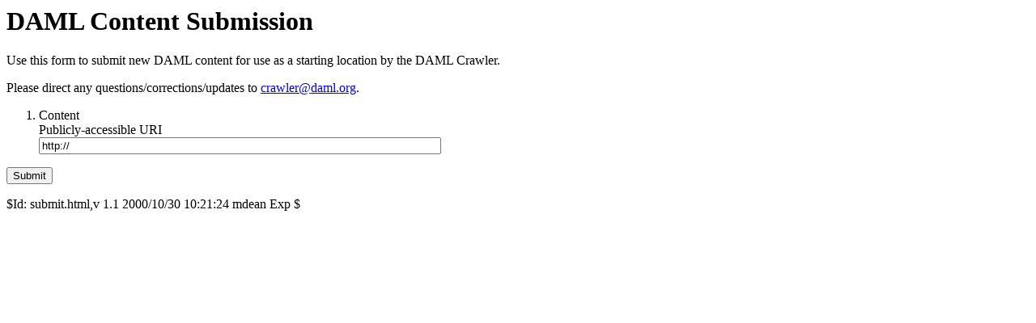

--- FILE ---
content_type: text/html
request_url: https://www.daml.org/content/submit.html
body_size: 616
content:
<!-- $Id: submit.html,v 1.1 2000/10/30 10:21:24 mdean Exp $ -->

<title>DAML Content Submission</title>
<h1>DAML Content Submission</h1>

<form action="/cgi-bin/content-submission"
      name="DAML Content Submission"
      method=post
      enctype="application/x-www-form-urlencoded">

Use this form to submit new
DAML content
for use as a starting location by the
DAML Crawler.
<p>
Please direct any questions/corrections/updates to
<a href="/cdn-cgi/l/email-protection#91f2e3f0e6fdf4e3d1f5f0fcfdbffee3f6"><span class="__cf_email__" data-cfemail="95f6e7f4e2f9f0e7d5f1f4f8f9bbfae7f2">[email&#160;protected]</span></a>.

<ol>
<li>Content
<br>
Publicly-accessible URI  
<br>
<input type=text
       name=uri
       value="http://"
      size=60>
</li>
</ol>

<input type=submit
       value="Submit">
</form>

<p>
$Id: submit.html,v 1.1 2000/10/30 10:21:24 mdean Exp $
<script defer src="https://static.cloudflareinsights.com/beacon.min.js/vcd15cbe7772f49c399c6a5babf22c1241717689176015" integrity="sha512-ZpsOmlRQV6y907TI0dKBHq9Md29nnaEIPlkf84rnaERnq6zvWvPUqr2ft8M1aS28oN72PdrCzSjY4U6VaAw1EQ==" data-cf-beacon='{"version":"2024.11.0","token":"01c9d765aefd472086551b50128c386e","r":1,"server_timing":{"name":{"cfCacheStatus":true,"cfEdge":true,"cfExtPri":true,"cfL4":true,"cfOrigin":true,"cfSpeedBrain":true},"location_startswith":null}}' crossorigin="anonymous"></script>
<script data-cfasync="false" src="/cdn-cgi/scripts/5c5dd728/cloudflare-static/email-decode.min.js"></script>